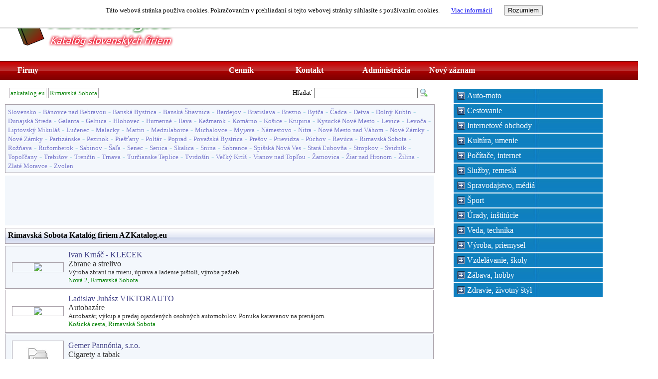

--- FILE ---
content_type: text/html; charset=utf-8
request_url: https://www.azkatalog.eu/mesto-rimavska-sobota
body_size: 26707
content:

<!DOCTYPE html PUBLIC "-//W3C//DTD XHTML 1.0 Transitional//EN" "https://www.w3.org/TR/xhtml1/DTD/xhtml1-transitional.dtd">
<html xmlns="https://www.w3.org/1999/xhtml">
<head><title>
	Rimavská Sobota Katalóg firiem AZKatalog.eu
</title><meta http-equiv="content-type" content="text/html; charset=windows-1250" /><meta http-equiv="cache-control" content="no-cache" /><meta name="robots" content="index,follow" /><meta name="googlebot" content="snippet,archive" />

    <style type="text/css">
        .style1 {
            height: 32px;
        }
    </style>

    <script data-ad-client="ca-pub-5227775652987963" async src="https://pagead2.googlesyndication.com/pagead/js/adsbygoogle.js"></script>

<link href="StyleSheet.css" rel="stylesheet" type="text/css" /><meta name="description" content="Katalóg firiem AZKatalog.eu Rimavská Sobota" /><meta name="keywords" content="Katalóg firiem AZKatalog.eu, Rimavská Sobota" /><meta name="Lang" content="sk" /><meta name="copyright" content="(20102026)&amp;nbsp;Katalóg firiem na Slovensku" /></head>
<body>
    <form name="aspnetForm" method="post" action="./mesto-rimavska-sobota?okres=rimavska-sobota" onsubmit="javascript:return WebForm_OnSubmit();" id="aspnetForm">
<div>
<input type="hidden" name="__EVENTTARGET" id="__EVENTTARGET" value="" />
<input type="hidden" name="__EVENTARGUMENT" id="__EVENTARGUMENT" value="" />
<input type="hidden" name="__LASTFOCUS" id="__LASTFOCUS" value="" />
<input type="hidden" name="__VIEWSTATE" id="__VIEWSTATE" value="/[base64]/FoWlja8OhIGNlc3RhLCBSaW1hdnNrw6EgU29ib3RhZGQCEA9kFgQCAQ8PFgIfCQUdfi9zcHJhdmEvZGVmYXVsdC5hc3B4P0lEPTIzMTFkZAIDDw8WAh8JBSF+L3NwcmF2YS9kZWZhdWx0LmFzcHg/[base64]/SUQ9MzAzMDZkZAIDDw8WAh8JBSJ+L3NwcmF2YS9kZWZhdWx0LmFzcHg/[base64]/SUQ9NTczMTVkZAIDDw8WAh8JBSJ+L3NwcmF2YS9kZWZhdWx0LmFzcHg/[base64]/[base64]/SUQ9MzA3NjRkZAIDDw8WAh8JBSJ+L3NwcmF2YS9kZWZhdWx0LmFzcHg/[base64]/SUQ9MTU1OTFkZAIDDw8WAh8JBSJ+L3NwcmF2YS9kZWZhdWx0LmFzcHg/[base64]/SUQ9MzkzOTZkZAIDDw8WAh8JBSJ+L3NwcmF2YS9kZWZhdWx0LmFzcHg/[base64]/[base64]/SUQ9Mzk4MDBkZAIDDw8WAh8JBSJ+L3NwcmF2YS9kZWZhdWx0LmFzcHg/[base64]/[base64]/SUQ9NzM5MTZkZAIDDw8WAh8JBSJ+L3NwcmF2YS9kZWZhdWx0LmFzcHg/[base64]/[base64]/[base64]/[base64]/HglGb3JlQ29sb3IKTh4LQm9yZGVyV2lkdGgbAAAAAAAA8D8BAAAAZGQCAQ8PFgIfAAUBIGRkAgIPDxYMHwAFATIfBAUhfi9tZXN0by1yaW1hdnNrYS1zb2JvdGE/c3RyYW5rYT0yHw8KOx8KCfr6+v8fDWgfCwKMQGRkAgMPDxYCHwAFASBkZAIEDw8WDB8ABQEzHwQFIX4vbWVzdG8tcmltYXZza2Etc29ib3RhP3N0cmFua2E9Mx8PCjsfCgn6+vr/Hw1oHwsCjEBkZAIFDw8WAh8ABQEgZGQCBg8PFgwfAAUBNB8EBSF+L21lc3RvLXJpbWF2c2thLXNvYm90YT9zdHJhbmthPTQfDwo7HwoJ+vr6/x8NaB8LAoxAZGQCBw8PFgIfAAUBIGRkAggPDxYMHwAFATUfBAUhfi9tZXN0by1yaW1hdnNrYS1zb2JvdGE/c3RyYW5rYT01Hw8KOx8KCfr6+v8fDWgfCwKMQGRkAgkPDxYCHwAFASBkZAIKDw8WDB8ABQE2HwQFIX4vbWVzdG8tcmltYXZza2Etc29ib3RhP3N0cmFua2E9Nh8PCjsfCgn6+vr/Hw1oHwsCjEBkZAILDw8WAh8ABQEgZGQCDA8PFgwfAAUBNx8EBSF+L21lc3RvLXJpbWF2c2thLXNvYm90YT9zdHJhbmthPTcfDwo7HwoJ+vr6/x8NaB8LAoxAZGQCDQ8PFgIfAAUBIGRkAg4PDxYMHwAFATgfBAUhfi9tZXN0by1yaW1hdnNrYS1zb2JvdGE/c3RyYW5rYT04Hw8KOx8KCfr6+v8fDWgfCwKMQGRkAg8PDxYCHwAFASBkZAIQDw8WDB8ABQE5HwQFIX4vbWVzdG8tcmltYXZza2Etc29ib3RhP3N0cmFua2E9OR8PCjsfCgn6+vr/Hw1oHwsCjEBkZAIRDw8WAh8ABQEgZGQCEg8PFgwfAAUCMTAfBAUifi9tZXN0by1yaW1hdnNrYS1zb2JvdGE/c3RyYW5rYT0xMB8PCjsfCgn6+vr/Hw1oHwsCjEBkZAITDw8WAh8ABQEgZGQCFA8PFgwfAAUCMTEfBAUifi9tZXN0by1yaW1hdnNrYS1zb2JvdGE/c3RyYW5rYT0xMR8PCjsfCgn6+vr/Hw1oHwsCjEBkZAIVDw8WAh8ABQEgZGQCFg8PFgwfAAUCMTIfBAUifi9tZXN0by1yaW1hdnNrYS1zb2JvdGE/c3RyYW5rYT0xMh8PCjsfCgn6+vr/Hw1oHwsCjEBkZAIXDw8WAh8ABQEgZGQCGA8PFgwfAAUCMTMfBAUifi9tZXN0by1yaW1hdnNrYS1zb2JvdGE/c3RyYW5rYT0xMx8PCjsfCgn6+vr/[base64]" />
</div>

<script type="text/javascript">
//<![CDATA[
var theForm = document.forms['aspnetForm'];
if (!theForm) {
    theForm = document.aspnetForm;
}
function __doPostBack(eventTarget, eventArgument) {
    if (!theForm.onsubmit || (theForm.onsubmit() != false)) {
        theForm.__EVENTTARGET.value = eventTarget;
        theForm.__EVENTARGUMENT.value = eventArgument;
        theForm.submit();
    }
}
//]]>
</script>


<script src="/WebResource.axd?d=7h60ZblBh0YkQ4oz1ZgBOPGGKP-fmIQYqU5CIHLYxAROfL0HsmsdHH1WbXG_Ail4cr59RZyww-E43wQHLZ8XhkJTqMjI6rLCo6c89n_J6yI1&amp;t=638901613900000000" type="text/javascript"></script>


<script type="text/javascript">
//<![CDATA[
var __cultureInfo = {"name":"sk-SK","numberFormat":{"CurrencyDecimalDigits":2,"CurrencyDecimalSeparator":",","IsReadOnly":true,"CurrencyGroupSizes":[3],"NumberGroupSizes":[3],"PercentGroupSizes":[3],"CurrencyGroupSeparator":" ","CurrencySymbol":"€","NaNSymbol":"NaN","CurrencyNegativePattern":8,"NumberNegativePattern":1,"PercentPositivePattern":0,"PercentNegativePattern":0,"NegativeInfinitySymbol":"-∞","NegativeSign":"-","NumberDecimalDigits":2,"NumberDecimalSeparator":",","NumberGroupSeparator":" ","CurrencyPositivePattern":3,"PositiveInfinitySymbol":"∞","PositiveSign":"+","PercentDecimalDigits":2,"PercentDecimalSeparator":",","PercentGroupSeparator":" ","PercentSymbol":"%","PerMilleSymbol":"‰","NativeDigits":["0","1","2","3","4","5","6","7","8","9"],"DigitSubstitution":1},"dateTimeFormat":{"AMDesignator":"AM","Calendar":{"MinSupportedDateTime":"\/Date(-62135596800000)\/","MaxSupportedDateTime":"\/Date(253402297199999)\/","AlgorithmType":1,"CalendarType":1,"Eras":[1],"TwoDigitYearMax":2029,"IsReadOnly":true},"DateSeparator":". ","FirstDayOfWeek":1,"CalendarWeekRule":2,"FullDateTimePattern":"dddd d. MMMM yyyy H:mm:ss","LongDatePattern":"dddd d. MMMM yyyy","LongTimePattern":"H:mm:ss","MonthDayPattern":"d. MMMM","PMDesignator":"PM","RFC1123Pattern":"ddd, dd MMM yyyy HH\u0027:\u0027mm\u0027:\u0027ss \u0027GMT\u0027","ShortDatePattern":"d. M. yyyy","ShortTimePattern":"H:mm","SortableDateTimePattern":"yyyy\u0027-\u0027MM\u0027-\u0027dd\u0027T\u0027HH\u0027:\u0027mm\u0027:\u0027ss","TimeSeparator":":","UniversalSortableDateTimePattern":"yyyy\u0027-\u0027MM\u0027-\u0027dd HH\u0027:\u0027mm\u0027:\u0027ss\u0027Z\u0027","YearMonthPattern":"MMMM yyyy","AbbreviatedDayNames":["ne","po","ut","st","št","pi","so"],"ShortestDayNames":["ne","po","ut","st","št","pi","so"],"DayNames":["nedeľa","pondelok","utorok","streda","štvrtok","piatok","sobota"],"AbbreviatedMonthNames":["jan","feb","mar","apr","máj","jún","júl","aug","sep","okt","nov","dec",""],"MonthNames":["január","február","marec","apríl","máj","jún","júl","august","september","október","november","december",""],"IsReadOnly":true,"NativeCalendarName":"gregoriánsky kalendár","AbbreviatedMonthGenitiveNames":["jan","feb","mar","apr","máj","jún","júl","aug","sep","okt","nov","dec",""],"MonthGenitiveNames":["januára","februára","marca","apríla","mája","júna","júla","augusta","septembra","októbra","novembra","decembra",""]},"eras":[1,"po Kr.",null,0]};//]]>
</script>

<script src="/ScriptResource.axd?d=gjhIjKRnBzwq4MFnhMcUILitbGvzXQ1Gkri29llZWb3D7q1uECb1OYECCI1clu9MQjgjL09GaqJ4FFQrfgi7icms3k9ciBPoTQCA5MXCRwZUXLdLNXExotKlX2BuMcar-eWlRNOViIcBmfu4wIz-3TvUcdZb91MY_CeuMuUpadLqyFslm37ohyC_6Rm7W5VO0&amp;t=5c0e0825" type="text/javascript"></script>
<script type="text/javascript">
//<![CDATA[
if (typeof(Sys) === 'undefined') throw new Error('ASP.NET Ajax client-side framework failed to load.');
//]]>
</script>

<script src="/ScriptResource.axd?d=sDXLFdQ5ko0XR0ZTSfKRAr8aTkfNHreM9ZE5wxZC7s923GeBjsQxUxHDgpnIBQ3pWizTLYoB_tM2RMg4kwgwFUO2x04y8RGZmhSO6Bd6Bzr2w4msn-KMEip91VESphLMJPkAHBvbvhzi1E4stFrU8hAHxmnbp-Xk98TKGAXuJUObZLewGoXaRhXsJZUo1dLs0&amp;t=5c0e0825" type="text/javascript"></script>
<script type="text/javascript">
//<![CDATA[
function WebForm_OnSubmit() {
null;
return true;
}
//]]>
</script>

<div>

	<input type="hidden" name="__VIEWSTATEGENERATOR" id="__VIEWSTATEGENERATOR" value="CA0B0334" />
	<input type="hidden" name="__PREVIOUSPAGE" id="__PREVIOUSPAGE" value="sfbXeyd9il4JOdNg7-rQ0p5mfBmgoAiIVgwYBVNoB4Yj7Bhymrp9z6l3FamH3AV-e5wb0VB8qVxZKxOq-7SBEacekl3940VWTXk8Ih0DTbg1" />
	<input type="hidden" name="__EVENTVALIDATION" id="__EVENTVALIDATION" value="/wEdAAWVUK9Iub2hVHhiZPQEfJm3o/a+VhZc9df2or937cyxKsAGfM66ztK5kbfxoyt8p9+fuxz1XQFwvbgXhdF9hXxQ17V6HYO5+OEpVwVv5IWoReT+8w97ldx9SEVtjV3s5RnoHhm8/XoZ6tPwByMYbvX6" />
</div>
        <script type="text/javascript">
//<![CDATA[
Sys.WebForms.PageRequestManager._initialize('ctl00$ScriptManager1', 'aspnetForm', [], [], [], 90, 'ctl00');
//]]>
</script>


        <div id="ctl00_PanelForm" style="width:1300px;">
	

            <div id="ctl00_souhlas1_dejMail" style="font-family:verdana; position:fixed; z-Index:100; left: 0px; top: 0px; background-color:white; width: 100%; border-bottom:solid;border-bottom-width:2px;border-bottom-color:lightgray;">
        <center>
    <div id="ctl00_souhlas1_PanelDejMail" style="font-size:Medium;height:35px;width:100%;padding:10px;font-size:small;">
		
        <span id="ctl00_souhlas1_LabelSouhlas">Táto webová stránka používa cookies. Pokračovaním v prehliadaní si tejto webovej stránky súhlasíte s používaním cookies.</span>
        <a id="ctl00_souhlas1_HyperLinkSouhlas" href="https://www.google.com/policies/technologies/cookies/" target="_blank" style="margin-left:20px;margin-right:20px;">Viac informácií</a>
        <input type="submit" name="ctl00$souhlas1$ButtonSouhlas" value="Rozumiem" id="ctl00_souhlas1_ButtonSouhlas" />
    
	</div>
         </center>
    </div>

            <div id="ctl00_PanelLogin" class="PanelUser" style="color:Black;width:510px;text-align:right;">
		
                <table>
                    <tr>
                        <td>
                            

                            <a id="ctl00_HyperLinkLogin" title="Prihlásiť sa do katalógu" href="Login.aspx" style="color:#345BF8;text-decoration:none;">Neprihlásený užívateľ</a>
                            &nbsp;
                            
                            
                            &nbsp;
                        </td>
                    </tr>
                    <tr>
                        <td>
                            
                        </td>
                    </tr>
                </table>
            
	</div>

            <div id="ctl00_PanelHlavicka" class="PanelHlavicka">
		
                <div style="margin: 20px;">
                    <input type="image" name="ctl00$ImageButtonLogo" id="ctl00_ImageButtonLogo" src="Images/logo_azkatalog.png" onclick="javascript:WebForm_DoPostBackWithOptions(new WebForm_PostBackOptions(&quot;ctl00$ImageButtonLogo&quot;, &quot;&quot;, false, &quot;&quot;, &quot;Default.aspx?menu=0&quot;, false, false))" style="border-width:0px;" />
                </div>
                

            
	</div>
            <div style="clear: both" />

            <div id="ctl00_PanelMenu" class="PanelMenu" style="width:100%;">
		

                <div id="ctl00_PanelMenu1" class="PanelButtonMenu">
			
                    <a id="ctl00_HyperLink1" class="LinkMenu" href="menu-firmy">Firmy</a>
                
		</div>
                
                
                
                

                <div id="ctl00_Panelmenu_MEZERA" class="PanelButtonMenuRight" style="width:325px;">
			
                
		</div>

                <div id="ctl00_PanelMenu9" class="PanelButtonMenuRight">
			
                    <a id="ctl00_HyperLink9" class="LinkMenu" href="vlozit-novy-zaznam">Nový záznam</a>
                
		</div>

                <div id="ctl00_PanelMenu8" class="PanelButtonMenuRight">
			
                    <a id="ctl00_HyperLink8" class="LinkMenu" href="prihlasit-se">Administrácia</a>
                
		</div>

                <div id="ctl00_PanelMenu7" class="PanelButtonMenuRight">
			
                    <a id="ctl00_HyperLink7" class="LinkMenu" href="kontaktni-informace">Kontakt</a>
                
		</div>

                <div id="ctl00_PanelMenuCenik" class="PanelButtonMenuRight">
			
                    <a id="ctl00_HyperLink6" class="LinkMenu" href="cenik">Cenník</a>
                
		</div>

            
	</div>
            <div style="clear: both" />

            <div id="ctl00_PanelBody" style="width:100%;text-align:left;">
		

                <div id="ctl00_PanelObsah" class="PanelObsah" style="width:850px;">
			
                    

    <div id="ctl00_ContentPlaceHolder1_PanelTree" class="PanelTree" style="width:100%;">
				
        <table width="850">
            <tr>
                <td width="620px">
                    <a class="LinkTree" href="./">azkatalog.eu</a><span>&nbsp;</span><a class="LinkTree" href="mesto-rimavska-sobota">Rimavská Sobota</a>
                </td>
                <td>
                    <span id="ctl00_ContentPlaceHolder1_LabelHledat" style="font-size:Small;font-weight:normal;">Hľadať</span>
                </td>
                <td width="200">
                    <input name="ctl00$ContentPlaceHolder1$TextBoxHledej" type="text" onchange="javascript:setTimeout(&#39;__doPostBack(\&#39;ctl00$ContentPlaceHolder1$TextBoxHledej\&#39;,\&#39;\&#39;)&#39;, 0)" onkeypress="if (WebForm_TextBoxKeyHandler(event) == false) return false;" id="ctl00_ContentPlaceHolder1_TextBoxHledej" style="color:#3333FF;width:200px;" />
                </td>
                <td width="20">
                    <input type="image" name="ctl00$ContentPlaceHolder1$ButtonHledej" id="ctl00_ContentPlaceHolder1_ButtonHledej" src="Images/search.png" style="border-width:0px;" />
                </td>
            </tr>
        </table>
    
			</div>

    

    <div id="ctl00_ContentPlaceHolder1_PanelOkresy" class="PanelDetail" style="width:100%;">
				
        <a class="LinkInfo" href="./">Slovensko</a><span style="color:LightBlue;"> - </span><a class="LinkInfo" href="mesto-banovce-nad-bebravou">Bánovce&nbsp;nad&nbsp;Bebravou</a><span style="color:LightBlue;"> - </span><a class="LinkInfo" href="mesto-banska-bystrica">Banská&nbsp;Bystrica</a><span style="color:LightBlue;"> - </span><a class="LinkInfo" href="mesto-banska-stiavnica">Banská&nbsp;Štiavnica</a><span style="color:LightBlue;"> - </span><a class="LinkInfo" href="mesto-bardejov">Bardejov</a><span style="color:LightBlue;"> - </span><a class="LinkInfo" href="mesto-bratislava">Bratislava</a><span style="color:LightBlue;"> - </span><a class="LinkInfo" href="mesto-brezno">Brezno</a><span style="color:LightBlue;"> - </span><a class="LinkInfo" href="mesto-bytca">Bytča</a><span style="color:LightBlue;"> - </span><a class="LinkInfo" href="mesto-cadca">Čadca</a><span style="color:LightBlue;"> - </span><a class="LinkInfo" href="mesto-detva">Detva</a><span style="color:LightBlue;"> - </span><a class="LinkInfo" href="mesto-dolny-kubin">Dolný&nbsp;Kubín</a><span style="color:LightBlue;"> - </span><a class="LinkInfo" href="mesto-dunajska-streda">Dunajská&nbsp;Streda</a><span style="color:LightBlue;"> - </span><a class="LinkInfo" href="mesto-galanta">Galanta</a><span style="color:LightBlue;"> - </span><a class="LinkInfo" href="mesto-gelnica">Gelnica</a><span style="color:LightBlue;"> - </span><a class="LinkInfo" href="mesto-hlohovec">Hlohovec</a><span style="color:LightBlue;"> - </span><a class="LinkInfo" href="mesto-humenne">Humenné</a><span style="color:LightBlue;"> - </span><a class="LinkInfo" href="mesto-ilava">Ilava</a><span style="color:LightBlue;"> - </span><a class="LinkInfo" href="mesto-kezmarok">Kežmarok</a><span style="color:LightBlue;"> - </span><a class="LinkInfo" href="mesto-komarno">Komárno</a><span style="color:LightBlue;"> - </span><a class="LinkInfo" href="mesto-kosice">Košice</a><span style="color:LightBlue;"> - </span><a class="LinkInfo" href="mesto-krupina">Krupina</a><span style="color:LightBlue;"> - </span><a class="LinkInfo" href="mesto-kysucke-nove-mesto">Kysucké&nbsp;Nové&nbsp;Mesto</a><span style="color:LightBlue;"> - </span><a class="LinkInfo" href="mesto-levice">Levice</a><span style="color:LightBlue;"> - </span><a class="LinkInfo" href="mesto-levoca">Levoča</a><span style="color:LightBlue;"> - </span><a class="LinkInfo" href="mesto-liptovsky-mikulas">Liptovský&nbsp;Mikuláš</a><span style="color:LightBlue;"> - </span><a class="LinkInfo" href="mesto-lucenec">Lučenec</a><span style="color:LightBlue;"> - </span><a class="LinkInfo" href="mesto-malacky">Malacky</a><span style="color:LightBlue;"> - </span><a class="LinkInfo" href="mesto-martin">Martin</a><span style="color:LightBlue;"> - </span><a class="LinkInfo" href="mesto-medzilaborce">Medzilaborce</a><span style="color:LightBlue;"> - </span><a class="LinkInfo" href="mesto-michalovce">Michalovce</a><span style="color:LightBlue;"> - </span><a class="LinkInfo" href="mesto-myjava">Myjava</a><span style="color:LightBlue;"> - </span><a class="LinkInfo" href="mesto-namestovo">Námestovo</a><span style="color:LightBlue;"> - </span><a class="LinkInfo" href="mesto-nitra">Nitra</a><span style="color:LightBlue;"> - </span><a class="LinkInfo" href="mesto-nove-mesto-nad-vahom">Nové&nbsp;Mesto&nbsp;nad&nbsp;Váhom</a><span style="color:LightBlue;"> - </span><a class="LinkInfo" href="mesto-nove-zamky">Nové&nbsp;Zámky</a><span style="color:LightBlue;"> - </span><a class="LinkInfo" href="mesto-nove-zamky">Nové&nbsp;Zámky</a><span style="color:LightBlue;"> - </span><a class="LinkInfo" href="mesto-partizanske">Partizánske</a><span style="color:LightBlue;"> - </span><a class="LinkInfo" href="mesto-pezinok">Pezinok</a><span style="color:LightBlue;"> - </span><a class="LinkInfo" href="mesto-piestany">Piešťany</a><span style="color:LightBlue;"> - </span><a class="LinkInfo" href="mesto-poltar">Poltár</a><span style="color:LightBlue;"> - </span><a class="LinkInfo" href="mesto-poprad">Poprad</a><span style="color:LightBlue;"> - </span><a class="LinkInfo" href="mesto-povazska-bystrica">Považská&nbsp;Bystrica</a><span style="color:LightBlue;"> - </span><a class="LinkInfo" href="mesto-presov">Prešov</a><span style="color:LightBlue;"> - </span><a class="LinkInfo" href="mesto-prievidza">Prievidza</a><span style="color:LightBlue;"> - </span><a class="LinkInfo" href="mesto-puchov">Púchov</a><span style="color:LightBlue;"> - </span><a class="LinkInfo" href="mesto-revuca">Revúca</a><span style="color:LightBlue;"> - </span><a class="LinkInfo" href="mesto-rimavska-sobota">Rimavská&nbsp;Sobota</a><span style="color:LightBlue;"> - </span><a class="LinkInfo" href="mesto-roznava">Rožňava</a><span style="color:LightBlue;"> - </span><a class="LinkInfo" href="mesto-ruzomberok">Ružomberok</a><span style="color:LightBlue;"> - </span><a class="LinkInfo" href="mesto-sabinov">Sabinov</a><span style="color:LightBlue;"> - </span><a class="LinkInfo" href="mesto-sala">Šaľa</a><span style="color:LightBlue;"> - </span><a class="LinkInfo" href="mesto-senec">Senec</a><span style="color:LightBlue;"> - </span><a class="LinkInfo" href="mesto-senica">Senica</a><span style="color:LightBlue;"> - </span><a class="LinkInfo" href="mesto-skalica">Skalica</a><span style="color:LightBlue;"> - </span><a class="LinkInfo" href="mesto-snina">Snina</a><span style="color:LightBlue;"> - </span><a class="LinkInfo" href="mesto-sobrance">Sobrance</a><span style="color:LightBlue;"> - </span><a class="LinkInfo" href="mesto-spisska-nova-ves">Spišská&nbsp;Nová&nbsp;Ves</a><span style="color:LightBlue;"> - </span><a class="LinkInfo" href="mesto-stara-lubovna">Stará&nbsp;Ľubovňa</a><span style="color:LightBlue;"> - </span><a class="LinkInfo" href="mesto-stropkov">Stropkov</a><span style="color:LightBlue;"> - </span><a class="LinkInfo" href="mesto-svidnik">Svidník</a><span style="color:LightBlue;"> - </span><a class="LinkInfo" href="mesto-topolcany">Topoľčany</a><span style="color:LightBlue;"> - </span><a class="LinkInfo" href="mesto-trebisov">Trebišov</a><span style="color:LightBlue;"> - </span><a class="LinkInfo" href="mesto-trencin">Trenčín</a><span style="color:LightBlue;"> - </span><a class="LinkInfo" href="mesto-trnava">Trnava</a><span style="color:LightBlue;"> - </span><a class="LinkInfo" href="mesto-turcianske-teplice">Turčianske&nbsp;Teplice</a><span style="color:LightBlue;"> - </span><a class="LinkInfo" href="mesto-tvrdosin">Tvrdošín</a><span style="color:LightBlue;"> - </span><a class="LinkInfo" href="mesto-velky-krtis">Veľký&nbsp;Krtíš</a><span style="color:LightBlue;"> - </span><a class="LinkInfo" href="mesto-vranov-nad-toplou">Vranov&nbsp;nad&nbsp;Topľou</a><span style="color:LightBlue;"> - </span><a class="LinkInfo" href="mesto-zarnovica">Žarnovica</a><span style="color:LightBlue;"> - </span><a class="LinkInfo" href="mesto-ziar-nad-hronom">Žiar&nbsp;nad&nbsp;Hronom</a><span style="color:LightBlue;"> - </span><a class="LinkInfo" href="mesto-zilina">Žilina</a><span style="color:LightBlue;"> - </span><a class="LinkInfo" href="mesto-zlate-moravce">Zlaté&nbsp;Moravce</a><span style="color:LightBlue;"> - </span><a class="LinkInfo" href="mesto-zvolen">Zvolen</a>
    
			</div>

    <div id="ctl00_ContentPlaceHolder1_PanelSlupkaReklamy" class="PanelDetailR" style="width:100%;">
				
        <div id="ctl00_ContentPlaceHolder1_PanelReklama" style="width:100%;">
					
            <center>
                




















































































































<div id="ctl00_ContentPlaceHolder1_Reklama1_PanelReklamaAZText">
						
    <script type="text/javascript"><!--
    google_ad_client = "ca-pub-5227775652987963";
    /* Mudr txt */
    google_ad_slot = "6469572800";
    google_ad_width = 728;
    google_ad_height = 90;
    //-->
    </script>
    <script type="text/javascript"
        src="https://pagead2.googlesyndication.com/pagead/show_ads.js">
    </script>

					</div>

























































            </center>
        
				</div>
    
			</div>






    
    






    <div id="ctl00_ContentPlaceHolder1_PanelHledatFirmuTit" class="PanelTitulekRez">
				
        <h1>
            Rimavská Sobota Katalóg firiem AZKatalog.eu
        </h1>
    
			</div>
    


    
<div>
				<table class="PanelDetail" cellspacing="0" cellpadding="0" border="0" id="ctl00_ContentPlaceHolder1_Katalog1_GridViewRez" style="color:#333333;border-width:0px;border-style:None;width:860px;border-collapse:collapse;">
					<tr>
						<td>
                <div id="ctl00_ContentPlaceHolder1_Katalog1_GridViewRez_ctl02_PanelZaznam" class="PanelZaznam" onMouseOver="this.style.backgroundColor = &#39;#E3E9F6&#39;" onMouseOut="this.style.backgroundColor = &#39;#F9F1F9&#39;">
							
                    <table>
                        <tr>
                            <td>
                                <div id="ctl00_ContentPlaceHolder1_Katalog1_GridViewRez_ctl02_PanelAvatar" class="PanelAvatar">
								
                                    <div style="width:100px;text-align:center;">
									
                                    <img id="ctl00_ContentPlaceHolder1_Katalog1_GridViewRez_ctl02_ImageButtonAvatar" src="https://open.thumbshots.org/image.aspx?url=http://www.klecek.sk" usemap="#ImageMapctl00_ContentPlaceHolder1_Katalog1_GridViewRez_ctl02_ImageButtonAvatar" style="border-style:None;width:100px;border-width:0px;" /><map name="ImageMapctl00_ContentPlaceHolder1_Katalog1_GridViewRez_ctl02_ImageButtonAvatar" id="ImageMapctl00_ContentPlaceHolder1_Katalog1_GridViewRez_ctl02_ImageButtonAvatar">
										<area shape="rect" coords="0,0,100,999" href="firma-68298-ivan-krnac-klecek" title="IMG" alt="IMG" />
									</map>
                                    
								</div>

                                    
                                    
                                    
                                
							</div>
                            </td>
                            <td>
                                <a id="ctl00_ContentPlaceHolder1_Katalog1_GridViewRez_ctl02_LinkNazev" class="Link" href="firma-68298-ivan-krnac-klecek">Ivan Krnáč - KLECEK</a>
                                <br />
                                <a id="ctl00_ContentPlaceHolder1_Katalog1_GridViewRez_ctl02_HyperLinkSubdomena">Zbrane a strelivo</a>
                                <br />
                                <span id="ctl00_ContentPlaceHolder1_Katalog1_GridViewRez_ctl02_LabelPopis" class="LabelPopis">Výroba zbraní na mieru, úprava a ladenie pištolí, výroba pažieb.</span>
                                
                                
                                
                                <br />
                                                   <span id="ctl00_ContentPlaceHolder1_Katalog1_GridViewRez_ctl02_LabelAdresa" class="LabelPopis" style="color:Green;">Nová  2, Rimavská Sobota</span>
                            </td>
                            
                     
                    </table>

                      
                    <div style="clear:both" />
                
                
						</div>        

            </td>
					</tr><tr style="background-color:White;">
						<td>
                <div id="ctl00_ContentPlaceHolder1_Katalog1_GridViewRez_ctl03_PanelZaznam" class="PanelZaznam" onMouseOver="this.style.backgroundColor = &#39;#E3E9F6&#39;" onMouseOut="this.style.backgroundColor = &#39;#FFFFFF&#39;" style="background-color:White;">
							
                    <table>
                        <tr>
                            <td>
                                <div id="ctl00_ContentPlaceHolder1_Katalog1_GridViewRez_ctl03_PanelAvatar" class="PanelAvatar">
								
                                    <div style="width:100px;text-align:center;">
									
                                    <img id="ctl00_ContentPlaceHolder1_Katalog1_GridViewRez_ctl03_ImageButtonAvatar" src="https://open.thumbshots.org/image.aspx?url=http://www.victorauto.sk" usemap="#ImageMapctl00_ContentPlaceHolder1_Katalog1_GridViewRez_ctl03_ImageButtonAvatar" style="border-style:None;width:100px;border-width:0px;" /><map name="ImageMapctl00_ContentPlaceHolder1_Katalog1_GridViewRez_ctl03_ImageButtonAvatar" id="ImageMapctl00_ContentPlaceHolder1_Katalog1_GridViewRez_ctl03_ImageButtonAvatar">
										<area shape="rect" coords="0,0,100,999" href="firma-2311-ladislav-juhasz-viktorauto" title="IMG" alt="IMG" />
									</map>
                                    
								</div>

                                    
                                    
                                    
                                
							</div>
                            </td>
                            <td>
                                <a id="ctl00_ContentPlaceHolder1_Katalog1_GridViewRez_ctl03_LinkNazev" class="Link" href="firma-2311-ladislav-juhasz-viktorauto">Ladislav Juhász VIKTORAUTO</a>
                                <br />
                                <a id="ctl00_ContentPlaceHolder1_Katalog1_GridViewRez_ctl03_HyperLinkSubdomena">Autobazáre</a>
                                <br />
                                <span id="ctl00_ContentPlaceHolder1_Katalog1_GridViewRez_ctl03_LabelPopis" class="LabelPopis">Autobazár, výkup a predaj ojazdených osobných automobilov. Ponuka karavanov na prenájom.</span>
                                
                                
                                
                                <br />
                                                   <span id="ctl00_ContentPlaceHolder1_Katalog1_GridViewRez_ctl03_LabelAdresa" class="LabelPopis" style="color:Green;">Košická cesta, Rimavská Sobota</span>
                            </td>
                            
                     
                    </table>

                      
                    <div style="clear:both" />
                
                
						</div>        

            </td>
					</tr><tr>
						<td>
                <div id="ctl00_ContentPlaceHolder1_Katalog1_GridViewRez_ctl04_PanelZaznam" class="PanelZaznam" onMouseOver="this.style.backgroundColor = &#39;#E3E9F6&#39;" onMouseOut="this.style.backgroundColor = &#39;#F9F1F9&#39;">
							
                    <table>
                        <tr>
                            <td>
                                <div id="ctl00_ContentPlaceHolder1_Katalog1_GridViewRez_ctl04_PanelAvatar" class="PanelAvatar">
								
                                    <div style="width:100px;text-align:center;">
									
                                    <img id="ctl00_ContentPlaceHolder1_Katalog1_GridViewRez_ctl04_ImageButtonAvatar" src="Foto/0.jpg" usemap="#ImageMapctl00_ContentPlaceHolder1_Katalog1_GridViewRez_ctl04_ImageButtonAvatar" style="border-style:None;width:100px;border-width:0px;" /><map name="ImageMapctl00_ContentPlaceHolder1_Katalog1_GridViewRez_ctl04_ImageButtonAvatar" id="ImageMapctl00_ContentPlaceHolder1_Katalog1_GridViewRez_ctl04_ImageButtonAvatar">
										<area shape="rect" coords="0,0,100,999" href="firma-30306-gemer-pannonia-s-r-o" title="IMG" alt="IMG" />
									</map>
                                    
								</div>

                                    
                                    
                                    
                                
							</div>
                            </td>
                            <td>
                                <a id="ctl00_ContentPlaceHolder1_Katalog1_GridViewRez_ctl04_LinkNazev" class="Link" href="firma-30306-gemer-pannonia-s-r-o">Gemer Pannónia, s.r.o.</a>
                                <br />
                                <a id="ctl00_ContentPlaceHolder1_Katalog1_GridViewRez_ctl04_HyperLinkSubdomena">Cigarety a tabak</a>
                                <br />
                                <span id="ctl00_ContentPlaceHolder1_Katalog1_GridViewRez_ctl04_LabelPopis" class="LabelPopis">Spracovanie a predaj tabakových výrobkov a kávy. Balenie tabaku, cigariet a kávy.</span>
                                
                                
                                
                                <br />
                                                   <span id="ctl00_ContentPlaceHolder1_Katalog1_GridViewRez_ctl04_LabelAdresa" class="LabelPopis" style="color:Green;">Ul. Sama Tomášika 19, Rimavská Sobota</span>
                            </td>
                            
                     
                    </table>

                      
                    <div style="clear:both" />
                
                
						</div>        

            </td>
					</tr><tr style="background-color:White;">
						<td>
                <div id="ctl00_ContentPlaceHolder1_Katalog1_GridViewRez_ctl05_PanelZaznam" class="PanelZaznam" onMouseOver="this.style.backgroundColor = &#39;#E3E9F6&#39;" onMouseOut="this.style.backgroundColor = &#39;#FFFFFF&#39;" style="background-color:White;">
							
                    <table>
                        <tr>
                            <td>
                                <div id="ctl00_ContentPlaceHolder1_Katalog1_GridViewRez_ctl05_PanelAvatar" class="PanelAvatar">
								
                                    <div style="width:100px;text-align:center;">
									
                                    <img id="ctl00_ContentPlaceHolder1_Katalog1_GridViewRez_ctl05_ImageButtonAvatar" src="Foto/0.jpg" usemap="#ImageMapctl00_ContentPlaceHolder1_Katalog1_GridViewRez_ctl05_ImageButtonAvatar" style="border-style:None;width:100px;border-width:0px;" /><map name="ImageMapctl00_ContentPlaceHolder1_Katalog1_GridViewRez_ctl05_ImageButtonAvatar" id="ImageMapctl00_ContentPlaceHolder1_Katalog1_GridViewRez_ctl05_ImageButtonAvatar">
										<area shape="rect" coords="0,0,100,999" href="firma-57315-mudr-tibor-durdjak-uro-centrum-s-r-o" title="IMG" alt="IMG" />
									</map>
                                    
								</div>

                                    
                                    
                                    
                                
							</div>
                            </td>
                            <td>
                                <a id="ctl00_ContentPlaceHolder1_Katalog1_GridViewRez_ctl05_LinkNazev" class="Link" href="firma-57315-mudr-tibor-durdjak-uro-centrum-s-r-o">MUDr. Tibor Durdjak - URO CENTRUM  s.r.o.</a>
                                <br />
                                <a id="ctl00_ContentPlaceHolder1_Katalog1_GridViewRez_ctl05_HyperLinkSubdomena">Zdravotné služby</a>
                                <br />
                                <span id="ctl00_ContentPlaceHolder1_Katalog1_GridViewRez_ctl05_LabelPopis" class="LabelPopis">Urológia, intervenčná ultrasonografia v urológii, ambulancia jednodňovej chirurgie.</span>
                                
                                
                                
                                <br />
                                                   <span id="ctl00_ContentPlaceHolder1_Katalog1_GridViewRez_ctl05_LabelAdresa" class="LabelPopis" style="color:Green;">Hurbanova  1/730, Rimavská Sobota</span>
                            </td>
                            
                     
                    </table>

                      
                    <div style="clear:both" />
                
                
						</div>        

            </td>
					</tr><tr>
						<td>
                <div id="ctl00_ContentPlaceHolder1_Katalog1_GridViewRez_ctl06_PanelZaznam" class="PanelZaznam" onMouseOver="this.style.backgroundColor = &#39;#E3E9F6&#39;" onMouseOut="this.style.backgroundColor = &#39;#F9F1F9&#39;">
							
                    <table>
                        <tr>
                            <td>
                                <div id="ctl00_ContentPlaceHolder1_Katalog1_GridViewRez_ctl06_PanelAvatar" class="PanelAvatar">
								
                                    <div style="width:100px;text-align:center;">
									
                                    <img id="ctl00_ContentPlaceHolder1_Katalog1_GridViewRez_ctl06_ImageButtonAvatar" src="https://open.thumbshots.org/image.aspx?url=http://www.oztk.sk" usemap="#ImageMapctl00_ContentPlaceHolder1_Katalog1_GridViewRez_ctl06_ImageButtonAvatar" style="border-style:None;width:100px;border-width:0px;" /><map name="ImageMapctl00_ContentPlaceHolder1_Katalog1_GridViewRez_ctl06_ImageButtonAvatar" id="ImageMapctl00_ContentPlaceHolder1_Katalog1_GridViewRez_ctl06_ImageButtonAvatar">
										<area shape="rect" coords="0,0,100,999" href="firma-60389-okresny-futbalovy-zv%c4%83%e2%80%9ez" title="IMG" alt="IMG" />
									</map>
                                    
								</div>

                                    
                                    
                                    
                                
							</div>
                            </td>
                            <td>
                                <a id="ctl00_ContentPlaceHolder1_Katalog1_GridViewRez_ctl06_LinkNazev" class="Link" href="firma-60389-okresny-futbalovy-zv%c4%83%e2%80%9ez">OKRESNÝ FUTBALOVÝ ZVĂ„Z</a>
                                <br />
                                <a id="ctl00_ContentPlaceHolder1_Katalog1_GridViewRez_ctl06_HyperLinkSubdomena">Športové zväzy a asociácie</a>
                                <br />
                                <span id="ctl00_ContentPlaceHolder1_Katalog1_GridViewRez_ctl06_LabelPopis" class="LabelPopis">Oficiálna stránka okresného futbalového zväzu. Štruktúra, rozhodcovia, výsledky, fotogaléria.</span>
                                
                                
                                
                                <br />
                                                   <span id="ctl00_ContentPlaceHolder1_Katalog1_GridViewRez_ctl06_LabelAdresa" class="LabelPopis" style="color:Green;">Svätoplukova 22, Rimavská Sobota</span>
                            </td>
                            
                     
                    </table>

                      
                    <div style="clear:both" />
                
                
						</div>        

            </td>
					</tr><tr style="background-color:White;">
						<td>
                <div id="ctl00_ContentPlaceHolder1_Katalog1_GridViewRez_ctl07_PanelZaznam" class="PanelZaznam" onMouseOver="this.style.backgroundColor = &#39;#E3E9F6&#39;" onMouseOut="this.style.backgroundColor = &#39;#FFFFFF&#39;" style="background-color:White;">
							
                    <table>
                        <tr>
                            <td>
                                <div id="ctl00_ContentPlaceHolder1_Katalog1_GridViewRez_ctl07_PanelAvatar" class="PanelAvatar">
								
                                    <div style="width:100px;text-align:center;">
									
                                    <img id="ctl00_ContentPlaceHolder1_Katalog1_GridViewRez_ctl07_ImageButtonAvatar" src="Foto/0.jpg" usemap="#ImageMapctl00_ContentPlaceHolder1_Katalog1_GridViewRez_ctl07_ImageButtonAvatar" style="border-style:None;width:100px;border-width:0px;" /><map name="ImageMapctl00_ContentPlaceHolder1_Katalog1_GridViewRez_ctl07_ImageButtonAvatar" id="ImageMapctl00_ContentPlaceHolder1_Katalog1_GridViewRez_ctl07_ImageButtonAvatar">
										<area shape="rect" coords="0,0,100,999" href="firma-72623-mudr-maria-koosova-prakticky-lekar-pre-deti-a-dorast" title="IMG" alt="IMG" />
									</map>
                                    
								</div>

                                    
                                    
                                    
                                
							</div>
                            </td>
                            <td>
                                <a id="ctl00_ContentPlaceHolder1_Katalog1_GridViewRez_ctl07_LinkNazev" class="Link" href="firma-72623-mudr-maria-koosova-prakticky-lekar-pre-deti-a-dorast">MUDr. Mária Koóšová, praktický lekár pre deti a dorast</a>
                                <br />
                                <a id="ctl00_ContentPlaceHolder1_Katalog1_GridViewRez_ctl07_HyperLinkSubdomena">Ambulancie a lekári</a>
                                <br />
                                <span id="ctl00_ContentPlaceHolder1_Katalog1_GridViewRez_ctl07_LabelPopis" class="LabelPopis">Pediatrická ambulancia. Liečebno-preventívna starostlivosť pre pacientov do 28 rokov.</span>
                                
                                
                                
                                <br />
                                                   <span id="ctl00_ContentPlaceHolder1_Katalog1_GridViewRez_ctl07_LabelAdresa" class="LabelPopis" style="color:Green;">Dobšinského 4380, Rimavská Sobota</span>
                            </td>
                            
                     
                    </table>

                      
                    <div style="clear:both" />
                
                
						</div>        

            </td>
					</tr><tr>
						<td>
                <div id="ctl00_ContentPlaceHolder1_Katalog1_GridViewRez_ctl08_PanelZaznam" class="PanelZaznam" onMouseOver="this.style.backgroundColor = &#39;#E3E9F6&#39;" onMouseOut="this.style.backgroundColor = &#39;#F9F1F9&#39;">
							
                    <table>
                        <tr>
                            <td>
                                <div id="ctl00_ContentPlaceHolder1_Katalog1_GridViewRez_ctl08_PanelAvatar" class="PanelAvatar">
								
                                    <div style="width:100px;text-align:center;">
									
                                    <img id="ctl00_ContentPlaceHolder1_Katalog1_GridViewRez_ctl08_ImageButtonAvatar" src="https://open.thumbshots.org/image.aspx?url=http://www.solnajaskynars.sk" usemap="#ImageMapctl00_ContentPlaceHolder1_Katalog1_GridViewRez_ctl08_ImageButtonAvatar" style="border-style:None;width:100px;border-width:0px;" /><map name="ImageMapctl00_ContentPlaceHolder1_Katalog1_GridViewRez_ctl08_ImageButtonAvatar" id="ImageMapctl00_ContentPlaceHolder1_Katalog1_GridViewRez_ctl08_ImageButtonAvatar">
										<area shape="rect" coords="0,0,100,999" href="firma-30764-daniel-slabej-daner" title="IMG" alt="IMG" />
									</map>
                                    
								</div>

                                    
                                    
                                    
                                
							</div>
                            </td>
                            <td>
                                <a id="ctl00_ContentPlaceHolder1_Katalog1_GridViewRez_ctl08_LinkNazev" class="Link" href="firma-30764-daniel-slabej-daner">Daniel Slabej - DANER</a>
                                <br />
                                <a id="ctl00_ContentPlaceHolder1_Katalog1_GridViewRez_ctl08_HyperLinkSubdomena">Darčeky</a>
                                <br />
                                <span id="ctl00_ContentPlaceHolder1_Katalog1_GridViewRez_ctl08_LabelPopis" class="LabelPopis">Predaj výrobkov z mŕtveho mora, soľných lámp, živej magnéziovej soli do kúpeľa, suvenírov. Prevádzkovanie soľnej jaskyne.</span>
                                
                                
                                
                                <br />
                                                   <span id="ctl00_ContentPlaceHolder1_Katalog1_GridViewRez_ctl08_LabelAdresa" class="LabelPopis" style="color:Green;">Sedliacka 32, Rimavská Sobota</span>
                            </td>
                            
                     
                    </table>

                      
                    <div style="clear:both" />
                
                
						</div>        

            </td>
					</tr><tr style="background-color:White;">
						<td>
                <div id="ctl00_ContentPlaceHolder1_Katalog1_GridViewRez_ctl09_PanelZaznam" class="PanelZaznam" onMouseOver="this.style.backgroundColor = &#39;#E3E9F6&#39;" onMouseOut="this.style.backgroundColor = &#39;#FFFFFF&#39;" style="background-color:White;">
							
                    <table>
                        <tr>
                            <td>
                                <div id="ctl00_ContentPlaceHolder1_Katalog1_GridViewRez_ctl09_PanelAvatar" class="PanelAvatar">
								
                                    <div style="width:100px;text-align:center;">
									
                                    <img id="ctl00_ContentPlaceHolder1_Katalog1_GridViewRez_ctl09_ImageButtonAvatar" src="Foto/0.jpg" usemap="#ImageMapctl00_ContentPlaceHolder1_Katalog1_GridViewRez_ctl09_ImageButtonAvatar" style="border-style:None;width:100px;border-width:0px;" /><map name="ImageMapctl00_ContentPlaceHolder1_Katalog1_GridViewRez_ctl09_ImageButtonAvatar" id="ImageMapctl00_ContentPlaceHolder1_Katalog1_GridViewRez_ctl09_ImageButtonAvatar">
										<area shape="rect" coords="0,0,100,999" href="firma-54909-artstav-s-r-o" title="IMG" alt="IMG" />
									</map>
                                    
								</div>

                                    
                                    
                                    
                                
							</div>
                            </td>
                            <td>
                                <a id="ctl00_ContentPlaceHolder1_Katalog1_GridViewRez_ctl09_LinkNazev" class="Link" href="firma-54909-artstav-s-r-o">ArtStav, s.r.o.</a>
                                <br />
                                <a id="ctl00_ContentPlaceHolder1_Katalog1_GridViewRez_ctl09_HyperLinkSubdomena">Stavebníctvo a remeselné práce</a>
                                <br />
                                <span id="ctl00_ContentPlaceHolder1_Katalog1_GridViewRez_ctl09_LabelPopis" class="LabelPopis">Stavebná spoločnosť. Vykonávanie bytových, občianskych, inžinierskych a priemyselných stavieb.</span>
                                
                                
                                
                                <br />
                                                   <span id="ctl00_ContentPlaceHolder1_Katalog1_GridViewRez_ctl09_LabelAdresa" class="LabelPopis" style="color:Green;">Cestárska 1796/16, Rimavská Sobota</span>
                            </td>
                            
                     
                    </table>

                      
                    <div style="clear:both" />
                
                
						</div>        

            </td>
					</tr><tr>
						<td>
                <div id="ctl00_ContentPlaceHolder1_Katalog1_GridViewRez_ctl10_PanelZaznam" class="PanelZaznam" onMouseOver="this.style.backgroundColor = &#39;#E3E9F6&#39;" onMouseOut="this.style.backgroundColor = &#39;#F9F1F9&#39;">
							
                    <table>
                        <tr>
                            <td>
                                <div id="ctl00_ContentPlaceHolder1_Katalog1_GridViewRez_ctl10_PanelAvatar" class="PanelAvatar">
								
                                    <div style="width:100px;text-align:center;">
									
                                    <img id="ctl00_ContentPlaceHolder1_Katalog1_GridViewRez_ctl10_ImageButtonAvatar" src="Foto/0.jpg" usemap="#ImageMapctl00_ContentPlaceHolder1_Katalog1_GridViewRez_ctl10_ImageButtonAvatar" style="border-style:None;width:100px;border-width:0px;" /><map name="ImageMapctl00_ContentPlaceHolder1_Katalog1_GridViewRez_ctl10_ImageButtonAvatar" id="ImageMapctl00_ContentPlaceHolder1_Katalog1_GridViewRez_ctl10_ImageButtonAvatar">
										<area shape="rect" coords="0,0,100,999" href="firma-15591-julius-jurastik-klempo-deratex" title="IMG" alt="IMG" />
									</map>
                                    
								</div>

                                    
                                    
                                    
                                
							</div>
                            </td>
                            <td>
                                <a id="ctl00_ContentPlaceHolder1_Katalog1_GridViewRez_ctl10_LinkNazev" class="Link" href="firma-15591-julius-jurastik-klempo-deratex">Július Juraštík KLEMPO - DERATEX</a>
                                <br />
                                <a id="ctl00_ContentPlaceHolder1_Katalog1_GridViewRez_ctl10_HyperLinkSubdomena">Stavebníctvo a remeselné práce</a>
                                <br />
                                <span id="ctl00_ContentPlaceHolder1_Katalog1_GridViewRez_ctl10_LabelPopis" class="LabelPopis">Klampiarske práce. Predaj klampiarskych dielov. Vložkovanie a údržba komínov. Dezinsekcia a deratizácia.</span>
                                
                                
                                
                                <br />
                                                   <span id="ctl00_ContentPlaceHolder1_Katalog1_GridViewRez_ctl10_LabelAdresa" class="LabelPopis" style="color:Green;">Krajná 4, Rimavská Sobota</span>
                            </td>
                            
                     
                    </table>

                      
                    <div style="clear:both" />
                
                
						</div>        

            </td>
					</tr><tr style="background-color:White;">
						<td>
                <div id="ctl00_ContentPlaceHolder1_Katalog1_GridViewRez_ctl11_PanelZaznam" class="PanelZaznam" onMouseOver="this.style.backgroundColor = &#39;#E3E9F6&#39;" onMouseOut="this.style.backgroundColor = &#39;#FFFFFF&#39;" style="background-color:White;">
							
                    <table>
                        <tr>
                            <td>
                                <div id="ctl00_ContentPlaceHolder1_Katalog1_GridViewRez_ctl11_PanelAvatar" class="PanelAvatar">
								
                                    <div style="width:100px;text-align:center;">
									
                                    <img id="ctl00_ContentPlaceHolder1_Katalog1_GridViewRez_ctl11_ImageButtonAvatar" src="Foto/0.jpg" usemap="#ImageMapctl00_ContentPlaceHolder1_Katalog1_GridViewRez_ctl11_ImageButtonAvatar" style="border-style:None;width:100px;border-width:0px;" /><map name="ImageMapctl00_ContentPlaceHolder1_Katalog1_GridViewRez_ctl11_ImageButtonAvatar" id="ImageMapctl00_ContentPlaceHolder1_Katalog1_GridViewRez_ctl11_ImageButtonAvatar">
										<area shape="rect" coords="0,0,100,999" href="firma-51093-phdr-elena-babroczkyova" title="IMG" alt="IMG" />
									</map>
                                    
								</div>

                                    
                                    
                                    
                                
							</div>
                            </td>
                            <td>
                                <a id="ctl00_ContentPlaceHolder1_Katalog1_GridViewRez_ctl11_LinkNazev" class="Link" href="firma-51093-phdr-elena-babroczkyova">PhDr. Elena Babróczkyová</a>
                                <br />
                                <a id="ctl00_ContentPlaceHolder1_Katalog1_GridViewRez_ctl11_HyperLinkSubdomena">Preklady a prekladateľské služby</a>
                                <br />
                                <span id="ctl00_ContentPlaceHolder1_Katalog1_GridViewRez_ctl11_LabelPopis" class="LabelPopis">Tlmočenie a preklad dokumentov z a do maďarského jazyka.</span>
                                
                                
                                
                                <br />
                                                   <span id="ctl00_ContentPlaceHolder1_Katalog1_GridViewRez_ctl11_LabelAdresa" class="LabelPopis" style="color:Green;">Veterná 40, Rimavská Sobota</span>
                            </td>
                            
                     
                    </table>

                      
                    <div style="clear:both" />
                
                
						</div>        

            </td>
					</tr><tr>
						<td>
                <div id="ctl00_ContentPlaceHolder1_Katalog1_GridViewRez_ctl12_PanelZaznam" class="PanelZaznam" onMouseOver="this.style.backgroundColor = &#39;#E3E9F6&#39;" onMouseOut="this.style.backgroundColor = &#39;#F9F1F9&#39;">
							
                    <table>
                        <tr>
                            <td>
                                <div id="ctl00_ContentPlaceHolder1_Katalog1_GridViewRez_ctl12_PanelAvatar" class="PanelAvatar">
								
                                    <div style="width:100px;text-align:center;">
									
                                    <img id="ctl00_ContentPlaceHolder1_Katalog1_GridViewRez_ctl12_ImageButtonAvatar" src="https://open.thumbshots.org/image.aspx?url=http://www.gemerterm.com" usemap="#ImageMapctl00_ContentPlaceHolder1_Katalog1_GridViewRez_ctl12_ImageButtonAvatar" style="border-style:None;width:100px;border-width:0px;" /><map name="ImageMapctl00_ContentPlaceHolder1_Katalog1_GridViewRez_ctl12_ImageButtonAvatar" id="ImageMapctl00_ContentPlaceHolder1_Katalog1_GridViewRez_ctl12_ImageButtonAvatar">
										<area shape="rect" coords="0,0,100,999" href="firma-39396-gemerterm-s-r-o" title="IMG" alt="IMG" />
									</map>
                                    
								</div>

                                    
                                    
                                    
                                
							</div>
                            </td>
                            <td>
                                <a id="ctl00_ContentPlaceHolder1_Katalog1_GridViewRez_ctl12_LinkNazev" class="Link" href="firma-39396-gemerterm-s-r-o">GEMERTERM, s.r.o.</a>
                                <br />
                                <a id="ctl00_ContentPlaceHolder1_Katalog1_GridViewRez_ctl12_HyperLinkSubdomena">Certifikácia, inšpekcia a revízia</a>
                                <br />
                                <span id="ctl00_ContentPlaceHolder1_Katalog1_GridViewRez_ctl12_LabelPopis" class="LabelPopis">Realizácia projektov z oblasti voda, plyn, kúrenie, kanalizácia, solárne systémy, autorizovaný servis a revízie.</span>
                                
                                
                                
                                <br />
                                                   <span id="ctl00_ContentPlaceHolder1_Katalog1_GridViewRez_ctl12_LabelAdresa" class="LabelPopis" style="color:Green;">Daxnerova  3465, Rimavská Sobota</span>
                            </td>
                            
                     
                    </table>

                      
                    <div style="clear:both" />
                
                
						</div>        

            </td>
					</tr><tr style="background-color:White;">
						<td>
                <div id="ctl00_ContentPlaceHolder1_Katalog1_GridViewRez_ctl13_PanelZaznam" class="PanelZaznam" onMouseOver="this.style.backgroundColor = &#39;#E3E9F6&#39;" onMouseOut="this.style.backgroundColor = &#39;#FFFFFF&#39;" style="background-color:White;">
							
                    <table>
                        <tr>
                            <td>
                                <div id="ctl00_ContentPlaceHolder1_Katalog1_GridViewRez_ctl13_PanelAvatar" class="PanelAvatar">
								
                                    <div style="width:100px;text-align:center;">
									
                                    <img id="ctl00_ContentPlaceHolder1_Katalog1_GridViewRez_ctl13_ImageButtonAvatar" src="https://open.thumbshots.org/image.aspx?url=http://www.activestyle.sk" usemap="#ImageMapctl00_ContentPlaceHolder1_Katalog1_GridViewRez_ctl13_ImageButtonAvatar" style="border-style:None;width:100px;border-width:0px;" /><map name="ImageMapctl00_ContentPlaceHolder1_Katalog1_GridViewRez_ctl13_ImageButtonAvatar" id="ImageMapctl00_ContentPlaceHolder1_Katalog1_GridViewRez_ctl13_ImageButtonAvatar">
										<area shape="rect" coords="0,0,100,999" href="firma-26187-activestyle-sk" title="IMG" alt="IMG" />
									</map>
                                    
								</div>

                                    
                                    
                                    
                                
							</div>
                            </td>
                            <td>
                                <a id="ctl00_ContentPlaceHolder1_Katalog1_GridViewRez_ctl13_LinkNazev" class="Link" href="firma-26187-activestyle-sk">Activestyle.sk</a>
                                <br />
                                <a id="ctl00_ContentPlaceHolder1_Katalog1_GridViewRez_ctl13_HyperLinkSubdomena">Odevy, obuv a textil</a>
                                <br />
                                <span id="ctl00_ContentPlaceHolder1_Katalog1_GridViewRez_ctl13_LabelPopis" class="LabelPopis">Internetový predaj športového oblečenia,oblečenia na voľný čas, obuvi a tašiek pre deti a dospelých - spodné prádlo, tepláky, šuštiaky, súpravy, polokošele, plavky, mikiny, bundy, vetrovky.</span>
                                
                                
                                
                                <br />
                                                   <span id="ctl00_ContentPlaceHolder1_Katalog1_GridViewRez_ctl13_LabelAdresa" class="LabelPopis" style="color:Green;">Bélu Bartóka  41, Rimavská Sobota</span>
                            </td>
                            
                     
                    </table>

                      
                    <div style="clear:both" />
                
                
						</div>        

            </td>
					</tr><tr>
						<td>
                <div id="ctl00_ContentPlaceHolder1_Katalog1_GridViewRez_ctl14_PanelZaznam" class="PanelZaznam" onMouseOver="this.style.backgroundColor = &#39;#E3E9F6&#39;" onMouseOut="this.style.backgroundColor = &#39;#F9F1F9&#39;">
							
                    <table>
                        <tr>
                            <td>
                                <div id="ctl00_ContentPlaceHolder1_Katalog1_GridViewRez_ctl14_PanelAvatar" class="PanelAvatar">
								
                                    <div style="width:100px;text-align:center;">
									
                                    <img id="ctl00_ContentPlaceHolder1_Katalog1_GridViewRez_ctl14_ImageButtonAvatar" src="https://open.thumbshots.org/image.aspx?url=http://www.kgbg.sk" usemap="#ImageMapctl00_ContentPlaceHolder1_Katalog1_GridViewRez_ctl14_ImageButtonAvatar" style="border-style:None;width:100px;border-width:0px;" /><map name="ImageMapctl00_ContentPlaceHolder1_Katalog1_GridViewRez_ctl14_ImageButtonAvatar" id="ImageMapctl00_ContentPlaceHolder1_Katalog1_GridViewRez_ctl14_ImageButtonAvatar">
										<area shape="rect" coords="0,0,100,999" href="firma-39800-kgbg-s-r-o" title="IMG" alt="IMG" />
									</map>
                                    
								</div>

                                    
                                    
                                    
                                
							</div>
                            </td>
                            <td>
                                <a id="ctl00_ContentPlaceHolder1_Katalog1_GridViewRez_ctl14_LinkNazev" class="Link" href="firma-39800-kgbg-s-r-o">KGBG s.r.o</a>
                                <br />
                                <a id="ctl00_ContentPlaceHolder1_Katalog1_GridViewRez_ctl14_HyperLinkSubdomena">Certifikácia, inšpekcia a revízia</a>
                                <br />
                                <span id="ctl00_ContentPlaceHolder1_Katalog1_GridViewRez_ctl14_LabelPopis" class="LabelPopis">Montáž, oprava, údržba, odborné prehliadky a skúšky elektrických zariadení. Projektovanie, konštruovanie a revízia elektrických zariadení. Výroba elektrických rozvádzačov, zhotovenie prípojky.</span>
                                
                                
                                
                                <br />
                                                   <span id="ctl00_ContentPlaceHolder1_Katalog1_GridViewRez_ctl14_LabelAdresa" class="LabelPopis" style="color:Green;">Železničná 21/1877, Rimavská Sobota</span>
                            </td>
                            
                     
                    </table>

                      
                    <div style="clear:both" />
                
                
						</div>        

            </td>
					</tr><tr style="background-color:White;">
						<td>
                <div id="ctl00_ContentPlaceHolder1_Katalog1_GridViewRez_ctl15_PanelZaznam" class="PanelZaznam" onMouseOver="this.style.backgroundColor = &#39;#E3E9F6&#39;" onMouseOut="this.style.backgroundColor = &#39;#FFFFFF&#39;" style="background-color:White;">
							
                    <table>
                        <tr>
                            <td>
                                <div id="ctl00_ContentPlaceHolder1_Katalog1_GridViewRez_ctl15_PanelAvatar" class="PanelAvatar">
								
                                    <div style="width:100px;text-align:center;">
									
                                    <img id="ctl00_ContentPlaceHolder1_Katalog1_GridViewRez_ctl15_ImageButtonAvatar" src="Foto/0.jpg" usemap="#ImageMapctl00_ContentPlaceHolder1_Katalog1_GridViewRez_ctl15_ImageButtonAvatar" style="border-style:None;width:100px;border-width:0px;" /><map name="ImageMapctl00_ContentPlaceHolder1_Katalog1_GridViewRez_ctl15_ImageButtonAvatar" id="ImageMapctl00_ContentPlaceHolder1_Katalog1_GridViewRez_ctl15_ImageButtonAvatar">
										<area shape="rect" coords="0,0,100,999" href="firma-73916-milan-okruhlica-o-p-t-i-k-a-miok" title="IMG" alt="IMG" />
									</map>
                                    
								</div>

                                    
                                    
                                    
                                
							</div>
                            </td>
                            <td>
                                <a id="ctl00_ContentPlaceHolder1_Katalog1_GridViewRez_ctl15_LinkNazev" class="Link" href="firma-73916-milan-okruhlica-o-p-t-i-k-a-miok">Milan Okruhlica O P T I K A MIOK</a>
                                <br />
                                <a id="ctl00_ContentPlaceHolder1_Katalog1_GridViewRez_ctl15_HyperLinkSubdomena">Očná optika</a>
                                <br />
                                <span id="ctl00_ContentPlaceHolder1_Katalog1_GridViewRez_ctl15_LabelPopis" class="LabelPopis">Predaj okuliarov, kontaktných šošoviek a doplnkov.</span>
                                
                                
                                
                                <br />
                                                   <span id="ctl00_ContentPlaceHolder1_Katalog1_GridViewRez_ctl15_LabelAdresa" class="LabelPopis" style="color:Green;">Francisciho 4, Rimavská Sobota</span>
                            </td>
                            
                     
                    </table>

                      
                    <div style="clear:both" />
                
                
						</div>        

            </td>
					</tr><tr>
						<td>
                <div id="ctl00_ContentPlaceHolder1_Katalog1_GridViewRez_ctl16_PanelZaznam" class="PanelZaznam" onMouseOver="this.style.backgroundColor = &#39;#E3E9F6&#39;" onMouseOut="this.style.backgroundColor = &#39;#F9F1F9&#39;">
							
                    <table>
                        <tr>
                            <td>
                                <div id="ctl00_ContentPlaceHolder1_Katalog1_GridViewRez_ctl16_PanelAvatar" class="PanelAvatar">
								
                                    <div style="width:100px;text-align:center;">
									
                                    <img id="ctl00_ContentPlaceHolder1_Katalog1_GridViewRez_ctl16_ImageButtonAvatar" src="https://open.thumbshots.org/image.aspx?url=http://www.liliput.sk" usemap="#ImageMapctl00_ContentPlaceHolder1_Katalog1_GridViewRez_ctl16_ImageButtonAvatar" style="border-style:None;width:100px;border-width:0px;" /><map name="ImageMapctl00_ContentPlaceHolder1_Katalog1_GridViewRez_ctl16_ImageButtonAvatar" id="ImageMapctl00_ContentPlaceHolder1_Katalog1_GridViewRez_ctl16_ImageButtonAvatar">
										<area shape="rect" coords="0,0,100,999" href="firma-26243-liliput-sk" title="IMG" alt="IMG" />
									</map>
                                    
								</div>

                                    
                                    
                                    
                                
							</div>
                            </td>
                            <td>
                                <a id="ctl00_ContentPlaceHolder1_Katalog1_GridViewRez_ctl16_LinkNazev" class="Link" href="firma-26243-liliput-sk">Liliput.sk</a>
                                <br />
                                <a id="ctl00_ContentPlaceHolder1_Katalog1_GridViewRez_ctl16_HyperLinkSubdomena">Odevy, obuv a textil</a>
                                <br />
                                <span id="ctl00_ContentPlaceHolder1_Katalog1_GridViewRez_ctl16_LabelPopis" class="LabelPopis">Internetový predaj detského spodného prádla a pyžám značky Walt Disney.</span>
                                
                                
                                
                                <br />
                                                   <span id="ctl00_ContentPlaceHolder1_Katalog1_GridViewRez_ctl16_LabelAdresa" class="LabelPopis" style="color:Green;">Námestie Š. M. Daxnera 2/27, Rimavská Sobota</span>
                            </td>
                            
                     
                    </table>

                      
                    <div style="clear:both" />
                
                
						</div>        

            </td>
					</tr><tr style="background-color:White;">
						<td>
                <div id="ctl00_ContentPlaceHolder1_Katalog1_GridViewRez_ctl17_PanelZaznam" class="PanelZaznam" onMouseOver="this.style.backgroundColor = &#39;#E3E9F6&#39;" onMouseOut="this.style.backgroundColor = &#39;#FFFFFF&#39;" style="background-color:White;">
							
                    <table>
                        <tr>
                            <td>
                                <div id="ctl00_ContentPlaceHolder1_Katalog1_GridViewRez_ctl17_PanelAvatar" class="PanelAvatar">
								
                                    <div style="width:100px;text-align:center;">
									
                                    <img id="ctl00_ContentPlaceHolder1_Katalog1_GridViewRez_ctl17_ImageButtonAvatar" src="https://open.thumbshots.org/image.aspx?url=http://uni.skservis.sk" usemap="#ImageMapctl00_ContentPlaceHolder1_Katalog1_GridViewRez_ctl17_ImageButtonAvatar" style="border-style:None;width:100px;border-width:0px;" /><map name="ImageMapctl00_ContentPlaceHolder1_Katalog1_GridViewRez_ctl17_ImageButtonAvatar" id="ImageMapctl00_ContentPlaceHolder1_Katalog1_GridViewRez_ctl17_ImageButtonAvatar">
										<area shape="rect" coords="0,0,100,999" href="firma-39458-stefan-kisbenedek-sk-servis" title="IMG" alt="IMG" />
									</map>
                                    
								</div>

                                    
                                    
                                    
                                
							</div>
                            </td>
                            <td>
                                <a id="ctl00_ContentPlaceHolder1_Katalog1_GridViewRez_ctl17_LinkNazev" class="Link" href="firma-39458-stefan-kisbenedek-sk-servis">Štefan Kisbenedek - ŠK SERVIS</a>
                                <br />
                                <a id="ctl00_ContentPlaceHolder1_Katalog1_GridViewRez_ctl17_HyperLinkSubdomena">Certifikácia, inšpekcia a revízia</a>
                                <br />
                                <span id="ctl00_ContentPlaceHolder1_Katalog1_GridViewRez_ctl17_LabelPopis" class="LabelPopis">Vykonávanie revízií, opráv, prehliadok a skúšok ručných hasiacich prístrojov. Predaj hasiacich prístrojov a zariadení.</span>
                                
                                
                                
                                <br />
                                                   <span id="ctl00_ContentPlaceHolder1_Katalog1_GridViewRez_ctl17_LabelAdresa" class="LabelPopis" style="color:Green;">Sedliacka 19/3127, Rimavská Sobota</span>
                            </td>
                            
                     
                    </table>

                      
                    <div style="clear:both" />
                
                
						</div>        

            </td>
					</tr><tr>
						<td>
                <div id="ctl00_ContentPlaceHolder1_Katalog1_GridViewRez_ctl18_PanelZaznam" class="PanelZaznam" onMouseOver="this.style.backgroundColor = &#39;#E3E9F6&#39;" onMouseOut="this.style.backgroundColor = &#39;#F9F1F9&#39;">
							
                    <table>
                        <tr>
                            <td>
                                <div id="ctl00_ContentPlaceHolder1_Katalog1_GridViewRez_ctl18_PanelAvatar" class="PanelAvatar">
								
                                    <div style="width:100px;text-align:center;">
									
                                    <img id="ctl00_ContentPlaceHolder1_Katalog1_GridViewRez_ctl18_ImageButtonAvatar" src="Foto/0.jpg" usemap="#ImageMapctl00_ContentPlaceHolder1_Katalog1_GridViewRez_ctl18_ImageButtonAvatar" style="border-style:None;width:100px;border-width:0px;" /><map name="ImageMapctl00_ContentPlaceHolder1_Katalog1_GridViewRez_ctl18_ImageButtonAvatar" id="ImageMapctl00_ContentPlaceHolder1_Katalog1_GridViewRez_ctl18_ImageButtonAvatar">
										<area shape="rect" coords="0,0,100,999" href="firma-30553-kvety-jb-ing-jana-bitalova" title="IMG" alt="IMG" />
									</map>
                                    
								</div>

                                    
                                    
                                    
                                
							</div>
                            </td>
                            <td>
                                <a id="ctl00_ContentPlaceHolder1_Katalog1_GridViewRez_ctl18_LinkNazev" class="Link" href="firma-30553-kvety-jb-ing-jana-bitalova">KVETY JB Ing. Jana Bitalová</a>
                                <br />
                                <a id="ctl00_ContentPlaceHolder1_Katalog1_GridViewRez_ctl18_HyperLinkSubdomena">Darčeky</a>
                                <br />
                                <span id="ctl00_ContentPlaceHolder1_Katalog1_GridViewRez_ctl18_LabelPopis" class="LabelPopis">Projektovanie a zakladanie záhrad, viazanie kytíc, viazanie smútočných vencov, predaj darčekových predmetov.</span>
                                
                                
                                
                                <br />
                                                   <span id="ctl00_ContentPlaceHolder1_Katalog1_GridViewRez_ctl18_LabelAdresa" class="LabelPopis" style="color:Green;">Sobôtka 130, Rimavská Sobota</span>
                            </td>
                            
                     
                    </table>

                      
                    <div style="clear:both" />
                
                
						</div>        

            </td>
					</tr><tr style="background-color:White;">
						<td>
                <div id="ctl00_ContentPlaceHolder1_Katalog1_GridViewRez_ctl19_PanelZaznam" class="PanelZaznam" onMouseOver="this.style.backgroundColor = &#39;#E3E9F6&#39;" onMouseOut="this.style.backgroundColor = &#39;#FFFFFF&#39;" style="background-color:White;">
							
                    <table>
                        <tr>
                            <td>
                                <div id="ctl00_ContentPlaceHolder1_Katalog1_GridViewRez_ctl19_PanelAvatar" class="PanelAvatar">
								
                                    <div style="width:100px;text-align:center;">
									
                                    <img id="ctl00_ContentPlaceHolder1_Katalog1_GridViewRez_ctl19_ImageButtonAvatar" src="Foto/0.jpg" usemap="#ImageMapctl00_ContentPlaceHolder1_Katalog1_GridViewRez_ctl19_ImageButtonAvatar" style="border-style:None;width:100px;border-width:0px;" /><map name="ImageMapctl00_ContentPlaceHolder1_Katalog1_GridViewRez_ctl19_ImageButtonAvatar" id="ImageMapctl00_ContentPlaceHolder1_Katalog1_GridViewRez_ctl19_ImageButtonAvatar">
										<area shape="rect" coords="0,0,100,999" href="firma-39520-ladislav-matheides" title="IMG" alt="IMG" />
									</map>
                                    
								</div>

                                    
                                    
                                    
                                
							</div>
                            </td>
                            <td>
                                <a id="ctl00_ContentPlaceHolder1_Katalog1_GridViewRez_ctl19_LinkNazev" class="Link" href="firma-39520-ladislav-matheides">Ladislav Matheides</a>
                                <br />
                                <a id="ctl00_ContentPlaceHolder1_Katalog1_GridViewRez_ctl19_HyperLinkSubdomena">Certifikácia, inšpekcia a revízia</a>
                                <br />
                                <span id="ctl00_ContentPlaceHolder1_Katalog1_GridViewRez_ctl19_LabelPopis" class="LabelPopis">Revízie, odborné prehliadky, dokumentácia PO a BOZP, školenia PO a BOZP, služby požiarnej ochrany.</span>
                                
                                
                                
                                <br />
                                                   <span id="ctl00_ContentPlaceHolder1_Katalog1_GridViewRez_ctl19_LabelAdresa" class="LabelPopis" style="color:Green;">Česká 12/85, Rimavská Sobota</span>
                            </td>
                            
                     
                    </table>

                      
                    <div style="clear:both" />
                
                
						</div>        

            </td>
					</tr><tr>
						<td>
                <div id="ctl00_ContentPlaceHolder1_Katalog1_GridViewRez_ctl20_PanelZaznam" class="PanelZaznam" onMouseOver="this.style.backgroundColor = &#39;#E3E9F6&#39;" onMouseOut="this.style.backgroundColor = &#39;#F9F1F9&#39;">
							
                    <table>
                        <tr>
                            <td>
                                <div id="ctl00_ContentPlaceHolder1_Katalog1_GridViewRez_ctl20_PanelAvatar" class="PanelAvatar">
								
                                    <div style="width:100px;text-align:center;">
									
                                    <img id="ctl00_ContentPlaceHolder1_Katalog1_GridViewRez_ctl20_ImageButtonAvatar" src="https://open.thumbshots.org/image.aspx?url=http://www.inexasro.sk" usemap="#ImageMapctl00_ContentPlaceHolder1_Katalog1_GridViewRez_ctl20_ImageButtonAvatar" style="border-style:None;width:100px;border-width:0px;" /><map name="ImageMapctl00_ContentPlaceHolder1_Katalog1_GridViewRez_ctl20_ImageButtonAvatar" id="ImageMapctl00_ContentPlaceHolder1_Katalog1_GridViewRez_ctl20_ImageButtonAvatar">
										<area shape="rect" coords="0,0,100,999" href="firma-19164-interierove-studio-inexa" title="IMG" alt="IMG" />
									</map>
                                    
								</div>

                                    
                                    
                                    
                                
							</div>
                            </td>
                            <td>
                                <a id="ctl00_ContentPlaceHolder1_Katalog1_GridViewRez_ctl20_LinkNazev" class="Link" href="firma-19164-interierove-studio-inexa">Interiérové štúdio inexa</a>
                                <br />
                                <a id="ctl00_ContentPlaceHolder1_Katalog1_GridViewRez_ctl20_HyperLinkSubdomena">Architektonické a dizajnérske služby</a>
                                <br />
                                <span id="ctl00_ContentPlaceHolder1_Katalog1_GridViewRez_ctl20_LabelPopis" class="LabelPopis">Služby od profesionálneho architektonického návrhu interiéru až po jeho realizáciu.</span>
                                
                                
                                
                                <br />
                                                   <span id="ctl00_ContentPlaceHolder1_Katalog1_GridViewRez_ctl20_LabelAdresa" class="LabelPopis" style="color:Green;">Hviezdoslavova  1A, Rimavská Sobota</span>
                            </td>
                            
                     
                    </table>

                      
                    <div style="clear:both" />
                
                
						</div>        

            </td>
					</tr><tr style="background-color:White;">
						<td>
                <div id="ctl00_ContentPlaceHolder1_Katalog1_GridViewRez_ctl21_PanelZaznam" class="PanelZaznam" onMouseOver="this.style.backgroundColor = &#39;#E3E9F6&#39;" onMouseOut="this.style.backgroundColor = &#39;#FFFFFF&#39;" style="background-color:White;">
							
                    <table>
                        <tr>
                            <td>
                                <div id="ctl00_ContentPlaceHolder1_Katalog1_GridViewRez_ctl21_PanelAvatar" class="PanelAvatar">
								
                                    <div style="width:100px;text-align:center;">
									
                                    <img id="ctl00_ContentPlaceHolder1_Katalog1_GridViewRez_ctl21_ImageButtonAvatar" src="https://open.thumbshots.org/image.aspx?url=http://www.sport-jeans.sk" usemap="#ImageMapctl00_ContentPlaceHolder1_Katalog1_GridViewRez_ctl21_ImageButtonAvatar" style="border-style:None;width:100px;border-width:0px;" /><map name="ImageMapctl00_ContentPlaceHolder1_Katalog1_GridViewRez_ctl21_ImageButtonAvatar" id="ImageMapctl00_ContentPlaceHolder1_Katalog1_GridViewRez_ctl21_ImageButtonAvatar">
										<area shape="rect" coords="0,0,100,999" href="firma-26451-sport-jeans-sk" title="IMG" alt="IMG" />
									</map>
                                    
								</div>

                                    
                                    
                                    
                                
							</div>
                            </td>
                            <td>
                                <a id="ctl00_ContentPlaceHolder1_Katalog1_GridViewRez_ctl21_LinkNazev" class="Link" href="firma-26451-sport-jeans-sk">Sport-jeans.sk</a>
                                <br />
                                <a id="ctl00_ContentPlaceHolder1_Katalog1_GridViewRez_ctl21_HyperLinkSubdomena">Odevy, obuv a textil</a>
                                <br />
                                <span id="ctl00_ContentPlaceHolder1_Katalog1_GridViewRez_ctl21_LabelPopis" class="LabelPopis">Internetový predaj športového oblečenia - nohavice, mikiny, tričká.</span>
                                
                                
                                
                                <br />
                                                   <span id="ctl00_ContentPlaceHolder1_Katalog1_GridViewRez_ctl21_LabelAdresa" class="LabelPopis" style="color:Green;">Pokoradzká 6, Rimavská Sobota</span>
                            </td>
                            
                     
                    </table>

                      
                    <div style="clear:both" />
                
                
						</div>        

            </td>
					</tr>
				</table>
			</div>
<div id="ctl00_ContentPlaceHolder1_Katalog1_PanelStrankovani" class="PanelStrankovani" style="height:20px;width:848px;text-align:center;">
				
    <center>
        <div style="text-align:center;">
					
            <span id="ctl00_ContentPlaceHolder1_Katalog1_LabelStranky">Stránky </span>
            <a disabled="disabled" class="PanelStranka" style="display:inline-block;color:Gray;background-color:#FAFAFA;border-color:LightGrey;border-width:1px;border-style:solid;text-decoration:none;">1</a><span id="ctl00_ContentPlaceHolder1_Katalog1_mezera1"> </span><a class="PanelStranka" href="mesto-rimavska-sobota?stranka=2" style="color:DarkRed;background-color:#FAFAFA;text-decoration:none;">2</a><span id="ctl00_ContentPlaceHolder1_Katalog1_mezera2"> </span><a class="PanelStranka" href="mesto-rimavska-sobota?stranka=3" style="color:DarkRed;background-color:#FAFAFA;text-decoration:none;">3</a><span id="ctl00_ContentPlaceHolder1_Katalog1_mezera3"> </span><a class="PanelStranka" href="mesto-rimavska-sobota?stranka=4" style="color:DarkRed;background-color:#FAFAFA;text-decoration:none;">4</a><span id="ctl00_ContentPlaceHolder1_Katalog1_mezera4"> </span><a class="PanelStranka" href="mesto-rimavska-sobota?stranka=5" style="color:DarkRed;background-color:#FAFAFA;text-decoration:none;">5</a><span id="ctl00_ContentPlaceHolder1_Katalog1_mezera5"> </span><a class="PanelStranka" href="mesto-rimavska-sobota?stranka=6" style="color:DarkRed;background-color:#FAFAFA;text-decoration:none;">6</a><span id="ctl00_ContentPlaceHolder1_Katalog1_mezera6"> </span><a class="PanelStranka" href="mesto-rimavska-sobota?stranka=7" style="color:DarkRed;background-color:#FAFAFA;text-decoration:none;">7</a><span id="ctl00_ContentPlaceHolder1_Katalog1_mezera7"> </span><a class="PanelStranka" href="mesto-rimavska-sobota?stranka=8" style="color:DarkRed;background-color:#FAFAFA;text-decoration:none;">8</a><span id="ctl00_ContentPlaceHolder1_Katalog1_mezera8"> </span><a class="PanelStranka" href="mesto-rimavska-sobota?stranka=9" style="color:DarkRed;background-color:#FAFAFA;text-decoration:none;">9</a><span id="ctl00_ContentPlaceHolder1_Katalog1_mezera9"> </span><a class="PanelStranka" href="mesto-rimavska-sobota?stranka=10" style="color:DarkRed;background-color:#FAFAFA;text-decoration:none;">10</a><span id="ctl00_ContentPlaceHolder1_Katalog1_mezera10"> </span><a class="PanelStranka" href="mesto-rimavska-sobota?stranka=11" style="color:DarkRed;background-color:#FAFAFA;text-decoration:none;">11</a><span id="ctl00_ContentPlaceHolder1_Katalog1_mezera11"> </span><a class="PanelStranka" href="mesto-rimavska-sobota?stranka=12" style="color:DarkRed;background-color:#FAFAFA;text-decoration:none;">12</a><span id="ctl00_ContentPlaceHolder1_Katalog1_mezera12"> </span><a class="PanelStranka" href="mesto-rimavska-sobota?stranka=13" style="color:DarkRed;background-color:#FAFAFA;text-decoration:none;">13</a><span id="ctl00_ContentPlaceHolder1_Katalog1_mezera13"> </span>
        
				</div>
    </center>
            

			</div>


    
    
    

    

    

    <br />

    <div id="ctl00_ContentPlaceHolder1_PanelSlupkaReklamy2" class="PanelDetailR" style="width:100%;">
				
        <div id="ctl00_ContentPlaceHolder1_PanelReklama2" style="width:100%;">
					
            <center>
                


























































































































<div id="ctl00_ContentPlaceHolder1_Reklama2_PanelReklamaAZKombi">
						
    <script type="text/javascript"><!--
    google_ad_client = "ca-pub-5227775652987963";
    /* Mudr */
    google_ad_slot = "3673688032";
    google_ad_width = 728;
    google_ad_height = 90;
    //-->
    </script>
    <script type="text/javascript"
        src="https://pagead2.googlesyndication.com/pagead/show_ads.js">
    </script>

					</div>



















































            </center>
        
				</div>
    
			</div>



                    

                
		</div>

                <div id="ctl00_PanelLista" class="PanelLista" style="width:400px;">
			
                    <table width="100%">
                        <tr>
                            <td valign="top" width="400px">
                                
                                <div id="ctl00_PanelPolozkyListy" class="PanelPolozkyListy" style="width:400px;">
				
                                    
                                    <div id="ctl00_PanelMenuVolby" class="PanelMenuVolby">
					
                                        <div id="ctl00_PanelMenuMeziSkupina1" class="PanelMenuVolbaKat" style="width:295px;">
						<table><tr><td><img src="images/plus1.png" usemap="#ImageMapctl00_ctl11" style="border-width:0px;" /><map name="ImageMapctl00_ctl11" id="ImageMapctl00_ctl11">
							<area shape="rect" coords="16,0,0,16" href="kategorie-auto-moto-mesto-rimavska-sobota" title="" alt="" />
						</map></td><td><a class="LinkLista" href="kategorie-auto-moto-mesto-rimavska-sobota">Auto-moto</a></td></tr></table>
					</div><div id="ctl00_PanelMenuMeziSkupina37" class="PanelMenuVolbaKat" style="width:295px;">
						<table><tr><td><img src="images/plus1.png" usemap="#ImageMapctl00_ctl16" style="border-width:0px;" /><map name="ImageMapctl00_ctl16" id="ImageMapctl00_ctl16">
							<area shape="rect" coords="16,0,0,16" href="kategorie-cestovanie-mesto-rimavska-sobota" title="" alt="" />
						</map></td><td><a class="LinkLista" href="kategorie-cestovanie-mesto-rimavska-sobota">Cestovanie</a></td></tr></table>
					</div><div id="ctl00_PanelMenuMeziSkupina77" class="PanelMenuVolbaKat" style="width:295px;">
						<table><tr><td><img src="images/plus1.png" usemap="#ImageMapctl00_ctl21" style="border-width:0px;" /><map name="ImageMapctl00_ctl21" id="ImageMapctl00_ctl21">
							<area shape="rect" coords="16,0,0,16" href="kategorie-internetove-obchody-mesto-rimavska-sobota" title="" alt="" />
						</map></td><td><a class="LinkLista" href="kategorie-internetove-obchody-mesto-rimavska-sobota">Internetové obchody</a></td></tr></table>
					</div><div id="ctl00_PanelMenuMeziSkupina117" class="PanelMenuVolbaKat" style="width:295px;">
						<table><tr><td><img src="images/plus1.png" usemap="#ImageMapctl00_ctl26" style="border-width:0px;" /><map name="ImageMapctl00_ctl26" id="ImageMapctl00_ctl26">
							<area shape="rect" coords="16,0,0,16" href="kategorie-kultura-umenie-mesto-rimavska-sobota" title="" alt="" />
						</map></td><td><a class="LinkLista" href="kategorie-kultura-umenie-mesto-rimavska-sobota">Kultúra, umenie</a></td></tr></table>
					</div><div id="ctl00_PanelMenuMeziSkupina123" class="PanelMenuVolbaKat" style="width:295px;">
						<table><tr><td><img src="images/plus1.png" usemap="#ImageMapctl00_ctl31" style="border-width:0px;" /><map name="ImageMapctl00_ctl31" id="ImageMapctl00_ctl31">
							<area shape="rect" coords="16,0,0,16" href="kategorie-pocitace-internet-mesto-rimavska-sobota" title="" alt="" />
						</map></td><td><a class="LinkLista" href="kategorie-pocitace-internet-mesto-rimavska-sobota">Počítače, internet</a></td></tr></table>
					</div><div id="ctl00_PanelMenuMeziSkupina147" class="PanelMenuVolbaKat" style="width:295px;">
						<table><tr><td><img src="images/plus1.png" usemap="#ImageMapctl00_ctl36" style="border-width:0px;" /><map name="ImageMapctl00_ctl36" id="ImageMapctl00_ctl36">
							<area shape="rect" coords="16,0,0,16" href="kategorie-sluzby-remesla-mesto-rimavska-sobota" title="" alt="" />
						</map></td><td><a class="LinkLista" href="kategorie-sluzby-remesla-mesto-rimavska-sobota">Služby, remeslá</a></td></tr></table>
					</div><div id="ctl00_PanelMenuMeziSkupina199" class="PanelMenuVolbaKat" style="width:295px;">
						<table><tr><td><img src="images/plus1.png" usemap="#ImageMapctl00_ctl41" style="border-width:0px;" /><map name="ImageMapctl00_ctl41" id="ImageMapctl00_ctl41">
							<area shape="rect" coords="16,0,0,16" href="kategorie-spravodajstvo-media-mesto-rimavska-sobota" title="" alt="" />
						</map></td><td><a class="LinkLista" href="kategorie-spravodajstvo-media-mesto-rimavska-sobota">Spravodajstvo, médiá</a></td></tr></table>
					</div><div id="ctl00_PanelMenuMeziSkupina201" class="PanelMenuVolbaKat" style="width:295px;">
						<table><tr><td><img src="images/plus1.png" usemap="#ImageMapctl00_ctl46" style="border-width:0px;" /><map name="ImageMapctl00_ctl46" id="ImageMapctl00_ctl46">
							<area shape="rect" coords="16,0,0,16" href="kategorie-sport-mesto-rimavska-sobota" title="" alt="" />
						</map></td><td><a class="LinkLista" href="kategorie-sport-mesto-rimavska-sobota">Šport</a></td></tr></table>
					</div><div id="ctl00_PanelMenuMeziSkupina221" class="PanelMenuVolbaKat" style="width:295px;">
						<table><tr><td><img src="images/plus1.png" usemap="#ImageMapctl00_ctl51" style="border-width:0px;" /><map name="ImageMapctl00_ctl51" id="ImageMapctl00_ctl51">
							<area shape="rect" coords="16,0,0,16" href="kategorie-urady-institucie-mesto-rimavska-sobota" title="" alt="" />
						</map></td><td><a class="LinkLista" href="kategorie-urady-institucie-mesto-rimavska-sobota">Úrady, inštitúcie</a></td></tr></table>
					</div><div id="ctl00_PanelMenuMeziSkupina248" class="PanelMenuVolbaKat" style="width:295px;">
						<table><tr><td><img src="images/plus1.png" usemap="#ImageMapctl00_ctl56" style="border-width:0px;" /><map name="ImageMapctl00_ctl56" id="ImageMapctl00_ctl56">
							<area shape="rect" coords="16,0,0,16" href="kategorie-veda-technika-mesto-rimavska-sobota" title="" alt="" />
						</map></td><td><a class="LinkLista" href="kategorie-veda-technika-mesto-rimavska-sobota">Veda, technika</a></td></tr></table>
					</div><div id="ctl00_PanelMenuMeziSkupina251" class="PanelMenuVolbaKat" style="width:295px;">
						<table><tr><td><img src="images/plus1.png" usemap="#ImageMapctl00_ctl61" style="border-width:0px;" /><map name="ImageMapctl00_ctl61" id="ImageMapctl00_ctl61">
							<area shape="rect" coords="16,0,0,16" href="kategorie-vyroba-priemysel-mesto-rimavska-sobota" title="" alt="" />
						</map></td><td><a class="LinkLista" href="kategorie-vyroba-priemysel-mesto-rimavska-sobota">Výroba, priemysel</a></td></tr></table>
					</div><div id="ctl00_PanelMenuMeziSkupina271" class="PanelMenuVolbaKat" style="width:295px;">
						<table><tr><td><img src="images/plus1.png" usemap="#ImageMapctl00_ctl66" style="border-width:0px;" /><map name="ImageMapctl00_ctl66" id="ImageMapctl00_ctl66">
							<area shape="rect" coords="16,0,0,16" href="kategorie-vzdelavanie-skoly-mesto-rimavska-sobota" title="" alt="" />
						</map></td><td><a class="LinkLista" href="kategorie-vzdelavanie-skoly-mesto-rimavska-sobota">Vzdelávanie, školy</a></td></tr></table>
					</div><div id="ctl00_PanelMenuMeziSkupina289" class="PanelMenuVolbaKat" style="width:295px;">
						<table><tr><td><img src="images/plus1.png" usemap="#ImageMapctl00_ctl71" style="border-width:0px;" /><map name="ImageMapctl00_ctl71" id="ImageMapctl00_ctl71">
							<area shape="rect" coords="16,0,0,16" href="kategorie-zabava-hobby-mesto-rimavska-sobota" title="" alt="" />
						</map></td><td><a class="LinkLista" href="kategorie-zabava-hobby-mesto-rimavska-sobota">Zábava, hobby</a></td></tr></table>
					</div><div id="ctl00_PanelMenuMeziSkupina292" class="PanelMenuVolbaKat" style="width:295px;">
						<table><tr><td><img src="images/plus1.png" usemap="#ImageMapctl00_ctl76" style="border-width:0px;" /><map name="ImageMapctl00_ctl76" id="ImageMapctl00_ctl76">
							<area shape="rect" coords="16,0,0,16" href="kategorie-zdravie-zivotny-styl-mesto-rimavska-sobota" title="" alt="" />
						</map></td><td><a class="LinkLista" href="kategorie-zdravie-zivotny-styl-mesto-rimavska-sobota">Zdravie, životný štýl</a></td></tr></table>
					</div>
                                    
				</div>
                                    <div id="ctl00_PanelMenuFooter" class="PanelMenuFooter">
					
                                    
				</div>
                                
			</div>
                                
                                
                            </td>

                        </tr>
                        <tr>
                            <td>&nbsp;
                            </td>
                        </tr>
                        <tr>
                            <td valign="top"></td>
                        </tr>
                    </table>
                    <br />

                    <div id="ctl00_PanelMasterGoogle" class="PanelPolozkyListy">
				
                        
                        
                    
			</div>

                
		</div>

            
	</div>
            <div style="clear: both" />
            <br />
            <div id="ctl00_PanelPaticka" class="PanelPaticka" style="font-size:Small;width:100%;text-align:center;">
		
                <div id="ctl00_PanelPatickaIn" style="width:860px;">
			
                    <a title="Ďalšie partnerské odkazy azkatalog.eu" href="odkazy.aspx" target="_blank" style="color:Gray;font-size:Small;">Ďalšie odkazy</a>
                
		</div>
            
	</div>
            &nbsp;&nbsp;
        <span id="ctl00_LabelCopyright">(c) 2010-2026 Katalóg firiem na Slovensku</span>
            <br />
            <div class="PanelObsah" style="font-family:Arial;">
		

                

                <span id="ctl00_LabelUpozorneniSk" style="font-size:Small;">
          Za obsah a správnosť všetkých vložených inzerátov nesie v plnej miere zodpovednosť zadávateľ inzerátu. <br />
          Ak administrár servera uzná inzerát akokoľvek závadný, vyhradzuje si právo takýto inzerát bez náhrady zmazať. <br />
          Portál nemá nič spoločného s inzerentmi. Návštevníci portálu konajú vždy priamo s inzerentmi. <br />
          Z týmito vzniknutými obchodnými vzťahy nemá inzertný portál nič spoločné. <br />
         &nbsp;
                </span>

            
	</div>


        
</div>
        <br />
        <br />


        
        

        
        

        
        


        
        



        
        




        
        <div id="ctl00_PanelToplistAZKatalog">
	
            <a href="https://www.toplist.cz/stat/1774386">
                <script language="JavaScript" type="text/javascript">
<!--
    document.write('<img src="https://toplist.cz/dot.asp?id=1774386&http=' + escape(document.referrer) + '&t=' + escape(document.title) +
        '&wi=' + escape(window.screen.width) + '&he=' + escape(window.screen.height) + '&cd=' + escape(window.screen.colorDepth) + '" width="1" height="1" border=0 alt="TOPlist" />');
//--></script>
                <noscript>
                    <img src="https://toplist.cz/dot.asp?id=1774386" border="0" alt="TOPlist" width="1"
                        height="1" />
                </noscript>
            </a>

            <iframe src="https://azkatalog.eu/www/default.aspx" frameborder="0" width="1px" height="1px"></iframe>
        
</div>




        
        



        
        


        
        


        

    </form>
</body>
</html>



--- FILE ---
content_type: text/html; charset=utf-8
request_url: https://azkatalog.eu/www/default.aspx
body_size: 414
content:


<!DOCTYPE html PUBLIC "-//W3C//DTD XHTML 1.0 Transitional//EN" "https://www.w3.org/TR/xhtml1/DTD/xhtml1-transitional.dtd">
<html xmlns="https://www.w3.org/1999/xhtml">
<head><title>

</title></head>
<body>
    <form name="form1" method="post" action="./default.aspx" id="form1">
<div>
<input type="hidden" name="__VIEWSTATE" id="__VIEWSTATE" value="/wEPDwUKMTc4NTkyMjAzOQ9kFgICAw9kFgICEQ8PFgIeB1Zpc2libGVnZGRkANbsXWKWA7VzT9AOIc1FOlyC39kdv4hTaApuhLLBZls=" />
</div>

<div>

	<input type="hidden" name="__VIEWSTATEGENERATOR" id="__VIEWSTATEGENERATOR" value="FDD2324B" />
</div>

    

    

    

        

    

    

    

    

    

    


            

    <div id="PanelAz">
	
    
    
</div>


    </form>
</body>
</html>


--- FILE ---
content_type: text/html; charset=utf-8
request_url: https://www.google.com/recaptcha/api2/aframe
body_size: 266
content:
<!DOCTYPE HTML><html><head><meta http-equiv="content-type" content="text/html; charset=UTF-8"></head><body><script nonce="veQTimPa8slZXhPwDnbZLw">/** Anti-fraud and anti-abuse applications only. See google.com/recaptcha */ try{var clients={'sodar':'https://pagead2.googlesyndication.com/pagead/sodar?'};window.addEventListener("message",function(a){try{if(a.source===window.parent){var b=JSON.parse(a.data);var c=clients[b['id']];if(c){var d=document.createElement('img');d.src=c+b['params']+'&rc='+(localStorage.getItem("rc::a")?sessionStorage.getItem("rc::b"):"");window.document.body.appendChild(d);sessionStorage.setItem("rc::e",parseInt(sessionStorage.getItem("rc::e")||0)+1);localStorage.setItem("rc::h",'1768464157117');}}}catch(b){}});window.parent.postMessage("_grecaptcha_ready", "*");}catch(b){}</script></body></html>